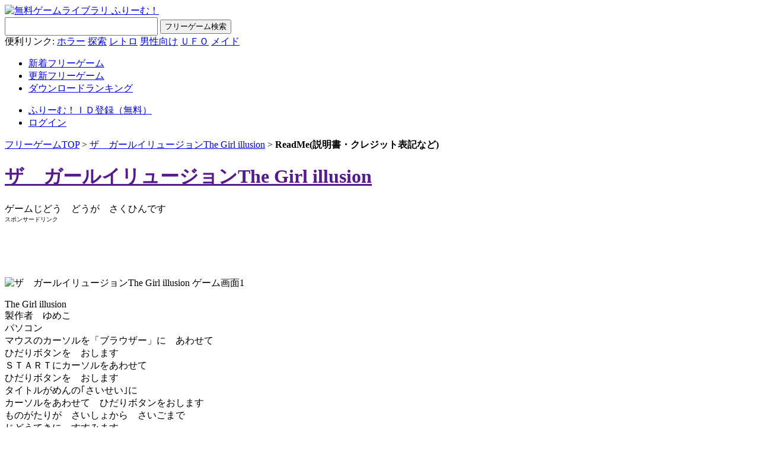

--- FILE ---
content_type: text/html; charset=UTF-8
request_url: https://www.freem.ne.jp/win/readme/28428
body_size: 4111
content:


<!DOCTYPE html PUBLIC "-//W3C//DTD XHTML 1.0 Transitional//EN" "http://www.w3.org/TR/xhtml1/DTD/xhtml1-transitional.dtd">
<html xmlns="http://www.w3.org/1999/xhtml">
<head>
<meta http-equiv="Content-Type" content="text/html; charset=utf-8" />
<title>ザ　ガールイリュージョンThe Girl illusion</title>

<meta name="keywords" content="" />
<meta name="description" content="" />

<link rel="stylesheet" type="text/css" href="https://fstacdn.com/css/common.css"/>
<link rel="stylesheet" type="text/css" href="https://fstacdn.com/css/main.css"/>
<link rel="icon" href="https://fstacdn.com/favicon.ico">



</head>


<body>
<div id="container">



<!-- ■ヘッダー開始 -->
<div id="box-header">
 <div id="logo">
  <a href="/"><img src="https://fstacdn.com/img/logo.gif" alt="無料ゲームライブラリ ふりーむ！" class="logo"></a>
 </div>

 <!--検索-->
 <div class="search">
 <form action="/search/" method="get">  <input class="search-field" id="keyword" name="keyword" type="text" value="" style="width:250px;height:25px" />  <input class="submit-search" type="submit" value="フリーゲーム検索" />  </form> 便利リンク: <a href="/search/%E3%83%9B%E3%83%A9%E3%83%BC">ホラー</a> <a href="/search/%E6%8E%A2%E7%B4%A2">探索</a> <a href="/search/%E3%83%AC%E3%83%88%E3%83%AD">レトロ</a>  <a href="/search/%E7%94%B7%E6%80%A7%E5%90%91%E3%81%91">男性向け</a> <a href="/search/%EF%BC%B5%EF%BC%A6%EF%BC%AF">ＵＦＯ</a> <a href="/search/%E3%83%A1%E3%82%A4%E3%83%89">メイド</a> </div>
  
</div>
<!-- //□ヘッダー終了 -->

<!-- ■ヘッダーナビゲーション開始 -->
<div id="box-header-navi" class="clearfix">
 <ul class="box-left-list">
  <li class="navi01 navi01-ja"><a href="/win/hot/new"><span>新着フリーゲーム</span></a></li>
  <li class="navi02 navi02-ja"><a href="/win/hot/update"><span>更新フリーゲーム</span></a></li>
  <li class="navi03 navi03-ja"><a href="/win/ranking/download/weekly"><span>ダウンロードランキング</span></a></li>
 </ul>
 <ul class="box-left-list2">
  <li class="navi06"><a href="/account/register">ふりーむ！ＩＤ登録（無料）</a></li>
  <li class="navi07"><a href="/account/login">ログイン</a></li>
 </ul>
</div>
<!-- //□ヘッダーナビゲーション終了 -->






<script src="https://fstacdn.com/js/jquery-1.9.1.min.js"></script>


<link href="https://fstacdn.com/css/adspace.css" rel="stylesheet">

<!-- ■メインコンテンツ開始 -->
<div id="box-main" class="clearfix">

<div id="pankuzu"><a href="/">フリーゲームTOP</a> &gt; <a href="/win/game/28428">ザ　ガールイリュージョンThe Girl illusion</a> &gt; <strong>ReadMe(説明書・クレジット表記など)</strong></div>

<div class="categoryTit">
<h1><A HREF="" onClick="dl(); return false;">ザ　ガールイリュージョンThe Girl illusion</a></h1>
<span>ゲームじどう　どうが　さくひんです</span>
</div>

<div class="news" id="news"></div>

<div class="ad01">
<span style="font-size:10px; text-align:right;">スポンサードリンク</span><br />
<script async src="//pagead2.googlesyndication.com/pagead/js/adsbygoogle.js"></script>
<!-- ふりーむ、ゲーム詳細上、ビッグバナー -->
<ins class="adsbygoogle"
     style="display:inline-block;width:728px;height:90px"
     data-ad-client="ca-pub-2410431230267592"
     data-ad-slot="8047928100"></ins>
<script>
(adsbygoogle = window.adsbygoogle || []).push({});
</script>
</div>
 
 <div class="clearfix">

<!-- ■2階層目左カラム開始 -->
 <div id="box-main-left">
 
 <!-- ■画面画像スペース開始 -->
 <div id="detailPhoto1">
 <img src="https://fpiccdn.com/28428/w500/h0/mratio/ejpg/?4512c26165e7ac862ce940ce478f38df.jpg" alt="ザ　ガールイリュージョンThe Girl illusion ゲーム画面1" />
 </div><!--End of #detailPhoto1-->
 
 <div id="detailPhoto2">
 	  </div><!--End of #detailPhoto2-->
 <!-- //□画面画像スペース終了 -->
 
 <!-- ■ゲーム説明スペース開始 -->
 <div id="gameExplain">
 <p>
 The Girl illusion<br />
製作者　ゆめこ<br />
パソコン<br />
マウスのカーソルを「ブラウザー」に　あわせて<br />
ひだりボタンを　おします<br />
ＳＴＡＲＴにカーソルをあわせて<br />
ひだりボタンを　おします<br />
タイトルがめんの｢さいせい｣に<br />
カーソルをあわせて　ひだりボタンをおします<br />
ものがたりが　さいしょから　さいごまで<br />
じどうてきに　すすみます<br />
(けいたいでんわ)アンドロイドやアイパッドなどは<br />
「ブラウザー」を　ちょくせつ　がめんをおします<br />
ＳＴＡＲＴを　ちょくせつ　がめんをおします<br />
タイトルがめんの「さいせい」を<br />
ちょくせつ　がめんを　おします<br />
ものがたりが　さいしょから　さいごまで<br />
じどうてきに　すすみます </p>
 <p>
 <a href="/win/game/28428">ゲーム詳細ページへ戻る</a>
 </p>
 </div>
 <!-- //□ゲーム説明スペース終了 -->


 
 <div id="gameExplain">
 <p>
<script async src="//pagead2.googlesyndication.com/pagead/js/adsbygoogle.js"></script>
<!-- ふりーむ、ゲーム詳細下、レクタングル大 -->
<ins class="adsbygoogle"
     style="display:inline-block;width:336px;height:280px"
     data-ad-client="ca-pub-2410431230267592"
     data-ad-slot="4024760755"></ins>
<script>
(adsbygoogle = window.adsbygoogle || []).push({});
</script>
<script async src="//pagead2.googlesyndication.com/pagead/js/adsbygoogle.js"></script>
<!-- ふりーむ、ゲーム詳細下、レクタングル大２ -->
<ins class="adsbygoogle"
     style="display:inline-block;width:336px;height:280px"
     data-ad-client="ca-pub-2410431230267592"
     data-ad-slot="3725900063"></ins>
<script>
(adsbygoogle = window.adsbygoogle || []).push({});
</script>
 </p>
 </div>

 </div>
<!-- //□2階層目左カラム終了 -->


<!-- ■2階層目右カラム開始 -->
 <div id="rightBox2">
 
<div class="gameDetailInfo">
<p id="win_game_mylist"><img src="https://fstacdn.com/img/addtomylist.gif" style="width:7px;height:10px;"> <a href="/mypage/wishlist_add/28428">マイリストへ保存</a></p>
<p id="win_game_mylist_baloon">マイリストへ追加する<br />後で便利♪ <span class="hide_win_game_mylist_baloon">x</span></p>
</div><!--End of .gameDetailInfo-->

<div class="gameDetailInfo">
<h3>クリエイター情報</h3>
<p><a href="/brand/12431">ゆめこ(12431)</a></p>
<p id="win_game_mylist"><img src="https://fstacdn.com/img/addtomylist.gif" style="width:7px;height:10px;"> <a href="/mypage/follow_add/brand/12431">フォロー</a></p>
</div><!--End of .gameDetailInfo-->

<div class="gameDetailInfo">
  <h3>インフォメーション</h3>
   <p>
   ■登録日<br />2022-06-09<br />
   ■情報更新日<br />2022-07-01<br />
   ■ファイル更新日<br />2022-07-01<br />
   ■バージョン<br />0<br />
   ■ファイル名<br />www.zip<br />
   </p>
    
   <p>
   ■必要ランタイム<br />
   <br />
   ■動作環境<br />
   Win Browser<br />
   ■容量<br />
   389,545 KByte<br />
   ■特徴<br />
   <br />
   ■推奨年齢<br />
   全年齢<br />
   ■所属カテゴリ<br />
      </p>
  </div>
  
   <div class="gameDetailInfo">
  <h3>お知らせ</h3>
   <form method="post" action="https://regist.combzmail.jp/adddel.cgi">
   
   <p>毎週2回、面白いフリーゲームをこっそりメールで教えるよ！　クセになる面白いトークもアリ。もちろん無料！   <A HREF="/contents/mm/main.html">詳細・解除はこちら</A>
   </p>
   <p>
   <input type="hidden" name="magid" value="w8wk">
   <input type="hidden" name="mode" value="add">
   <INPUT TYPE="text" NAME="email" SIZE="23" MAXLENGTH="200" class="short"><BR>
   <input type="submit" name="submit" value="今すぐ無料購読♪"></p>
   </form>
   
  </div>

<div class="ad02">
</div><!--End of .ad02-->
 
 
 
 </div>
<!-- //□2階層目右カラム終了 -->
</div><!--End of .clearfix-->


</div>
<!-- //□メインコンテンツ終了 -->


</div><!-- //□container -->


<!-- ■フッター開始 -->
  <div id="footer" class="clearfix">
  <div id="footerContents">
  
  <div class="clearfix">
  <div class="footerLeft" style="line-height:1.5em;">
  <a href="/information/policy_agreement">利用規約・プライバシーポリシー</a><br />
  <a href="/information/about_link">転載・リンクについて</a><br />
  <a href="/information/about">ふりーむ！について</a><br />
  <a href="/information/contact">お問い合わせ</a><br />

  </div><!--End of .footerLeft-->

  <div class="footerMiddle" style="line-height:1.5em;">
  <a href="/information/for_game_creator">ゲーム掲載希望の方へ</a><br />
  <a href="/opinion/form">ふりーむ！へのご意見をお聞かせください</a><br />
    <a onclick='document.cookie="freem_old_design=;path=/;max-age=0"; var this_url = location.href; location.href = this_url;' style="cursor: pointer; text-decoration: underline;">新デザインで表示</a>
  </div><!--End of .footerMiddle-->
  
  <div class="footerRight" style="line-height:1.5em;">
  フリーゲーム（無料ゲーム）は、無料で遊ぶことのできるフリーソフトウェアです。無料でプレイできますが、著作権は各制作者にあります。 無料公開しているクリエイターの原動力は「感想」です。ぜひ無料ゲームを遊んだ後は、感想掲示板に書き込んでくださいね。  </div><!--End of .footerRight-->
  </div><!--End of .clearfix-->
  
  <div id="copyright">Copyright (C) 2000-3000 FREEM CO LTD. All Rights Reserved. </div>
  
</div><!--End of #footerContents-->
</div>
<!-- //□フッター終了 -->



<!-- Google tag (gtag.js) -->
<script async src="https://www.googletagmanager.com/gtag/js?id=G-K9CKRPTT9H"></script>
<script>
  window.dataLayer = window.dataLayer || [];
  function gtag(){dataLayer.push(arguments);}
  gtag('js', new Date());

  gtag('config', 'G-K9CKRPTT9H');
</script>
</body>

</html>


--- FILE ---
content_type: text/html; charset=utf-8
request_url: https://www.google.com/recaptcha/api2/aframe
body_size: 267
content:
<!DOCTYPE HTML><html><head><meta http-equiv="content-type" content="text/html; charset=UTF-8"></head><body><script nonce="aX0cDw3IvvuvFAA-WfA0Nw">/** Anti-fraud and anti-abuse applications only. See google.com/recaptcha */ try{var clients={'sodar':'https://pagead2.googlesyndication.com/pagead/sodar?'};window.addEventListener("message",function(a){try{if(a.source===window.parent){var b=JSON.parse(a.data);var c=clients[b['id']];if(c){var d=document.createElement('img');d.src=c+b['params']+'&rc='+(localStorage.getItem("rc::a")?sessionStorage.getItem("rc::b"):"");window.document.body.appendChild(d);sessionStorage.setItem("rc::e",parseInt(sessionStorage.getItem("rc::e")||0)+1);localStorage.setItem("rc::h",'1769088057526');}}}catch(b){}});window.parent.postMessage("_grecaptcha_ready", "*");}catch(b){}</script></body></html>